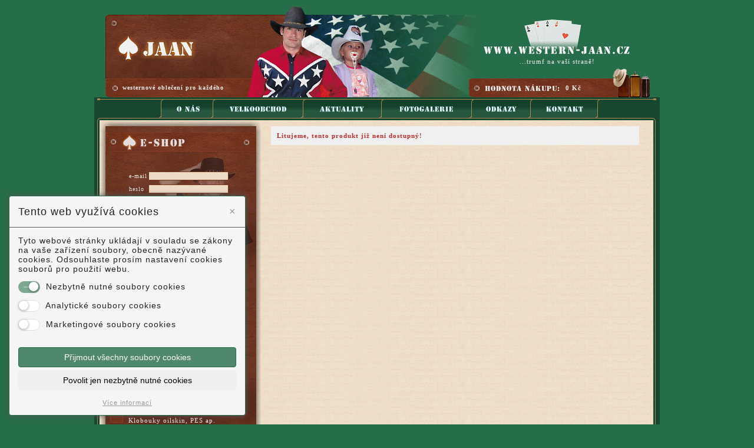

--- FILE ---
content_type: text/html
request_url: https://www.western-jaan.cz/detail-nabidka/cowpackuv-country-bal2024/
body_size: 2829
content:
<!DOCTYPE html PUBLIC "-//W3C//DTD XHTML 1.0 Strict//EN"
        "http://www.w3.org/TR/xhtml1/DTD/xhtml1-strict.dtd">
<html xmlns="http://www.w3.org/1999/xhtml" xml:lang="cs" lang="cs">
  <head data-ip="52.15.160.252" data-sessid="h8e72lt65alh5g7ltjovnqvuh1">
        <meta http-equiv="Content-Type" content="text/html; charset=utf-8" />
    <meta name="keywords" content="western, country, oblečení" />
    <meta name="description" content="westernové oblečení pro každého" />
    <meta name="rating" content="general" />
    <meta name="robots" content="all" />
    <meta name="author" content="Pecho-it.cz" />
    <link rel="alternate" type="application/rss+xml" title="Western-jaan.cz - Aktuality" href="/rss.xml" />
    <link rel="shortcut icon" href="favicon.ico" type="image/x-icon" />
    <link rel="stylesheet" type="text/css" href="css/main.css" />
    <link rel="stylesheet" type="text/css" href="css/bootstrap-theme.css" />
    <link rel="stylesheet" type="text/css" href="css/bootstrap.modals.css" />
    <link rel="stylesheet" type="text/css" href="css/cookies.css" />
    <link rel="stylesheet" type="text/css" href="css/font-awesome.min.css" />
    <!--[if lte IE 6]>
    <link rel="stylesheet" type="text/css" href="css/ie6.css" />
    <![endif]-->
    <link rel="stylesheet" type="text/css" href="css/print.css" media="print" />
    <script type="text/javascript" src="js/basic.js"></script>
<script type="text/javascript" src="js/detail_foto.js"></script>
<script type="text/javascript" src="js/detail.js"></script>
<title>WESTERN JAAN - </title>
</head>
<body>


<!-- HEAD FRAME * start -->
<div class="frame-head">
<div class="head">
<h1>westernové oblečení pro každého</h1>
<div class="logo"><a href="/"><img src="images/logo.jpg" alt="logo" /></a></div>
<h2 class="motto">...trumf na vaší straně!</h2>
<div class="kosik">0 Kč</div>
</div>
</div>
<!-- HEAD FRAME * end -->



<!-- TOP FRAME * start -->
<div class="frame-top">
<span class="menu-onas"><a href="/o-nas/" title="O nás"></a></span>
<span class="menu-velkoobchod"><a href="/velkoobchod/" title="Velkoobchod"></a></span>
<span class="menu-aktuality"><a href="/aktuality/" title="Aktuality"></a></span>
<span class="menu-fotogalerie"><a href="/fotogalerie/" title="Fotogalerie"></a></span>
<span class="menu-odkazy"><a href="/odkazy/" title="Odkazy"></a></span>
<span class="menu-kontakt"><a href="/kontakt/" title="Kontakt"></a></span>
</div>
<!-- TOP FRAME * end -->


<!-- MAIN FRAME * start -->
<div class="frame-main">


<!-- MENU FRAME * start -->
<div class="ls">
<div class="menu-left-h2"><div class="reset">&nbsp;</div><h2>Menu</h2></div>


<div class="menu-left-basic-layer">
<div class="menu-left">
<div class="reset">&nbsp;</div>


<div class="menu-login">
<form action="/login.php" method="post">
<table>
<tr><td>e-mail</td><td><input type="text" name="login" /></td></tr>
<tr><td>heslo</td><td><input type="password" name="password" /></td></tr>
<tr><td colspan="2"><input class="submit" type="submit" name="submit" value="přihlásit" /></td>
</tr>
</table>
</form>
<a href="/registrace.php" title="zaregistrovat">Registrace</a> / <a href="/prihlaseni-uzivatele.php?noveheslo=1" title="reset hesla">Zapomenuté heslo</a>
</div>

<ul>
<!-- <li><a href="/google-hledani/" title="Google vyhledavač">Hledání na celém webu</a></li> -->
<li>Vyhledat zboží
<form action="/vyhledat/" method="get" onsubmit="return zkontroluj_hledani(this);">
<table class="search-input">
<!-- <tr><td colspan="2" class="hled">dle názvu <input class="radio" type="radio" name="hledani" value="dle-nazvu" checked="checked"  /> &nbsp; dle popisu <input class="radio" type="radio" name="hledani" value="dle-popisu"  /></td>
</tr> -->
<tr><td colspan="2"><input type="text" name="hledat"  /><input class="submit" type="submit" name="vyhl" value="OK" /></td>
</tr>
</table>
</form></li>
</ul>


<ul>
<li><a href="/akcni-slevy/" title="Akční slevy">Akční slevy</a></li>
<li><a href="/katalog/kolekce-yellowstone/" title="KOLEKCE YELLOWSTONE">KOLEKCE YELLOWSTONE</a></li>
<li><a href="/katalog/vyprodej-obuvi/" title="VÝPRODEJ OBUVI">VÝPRODEJ OBUVI</a></li>
<li><a href="/katalog/second-hand/" title="SECOND HAND">SECOND HAND</a></li>
<li><a href="/katalog/vyprodej-kosil/" title="VÝPRODEJ KOŠIL">VÝPRODEJ KOŠIL</a></li>
<li><a href="/katalog/darkove-poukazy/" title="DÁRKOVÉ POUKAZY">DÁRKOVÉ POUKAZY</a></li>
<li><a href="/katalog/klobouky-faux-felt/" title="Klobouky Faux Felt">Klobouky Faux Felt</a></li>
<li><a href="/katalog/klobouky-straw/" title="Klobouky Straw">Klobouky Straw</a></li>
<li><a href="/katalog/klobouky-panama/" title="Klobouky Panama">Klobouky Panama</a></li>
<li><a href="/katalog/klobouky-kozene/" title="Klobouky kožené">Klobouky kožené</a></li>
<li><a href="/katalog/klobouky-plstene/" title="Klobouky plstěné">Klobouky plstěné</a></li>
<li><a href="/katalog/klobouky-oilskin-pes-ap/" title="Klobouky oilskin, PES ap.">Klobouky oilskin, PES ap.</a></li>
<li><a href="/katalog/zdobeni-na-klobouky/" title="Zdobení na klobouky">Zdobení na klobouky</a></li>
<li><a href="/katalog/klobouky-karnevalove/" title="Klobouky karnevalové">Klobouky karnevalové</a></li>
<li><a href="/katalog/cepice/" title="Čepice">Čepice</a></li>
<li><a href="/katalog/nausnice/" title="Náušnice">Náušnice</a></li>
<li><a href="/katalog/soupravy/" title="Soupravy">Soupravy</a></li>
<li><a href="/katalog/westernova-bola-vyprodej/" title="Westernová bola - VÝPRODEJ">Westernová bola - VÝPRODEJ</a></li>
<li><a href="/katalog/westernova-bola/" title="Westernová bola">Westernová bola</a></li>
<li><a href="/katalog/satky/" title="Šátky">Šátky</a></li>
<li><a href="/katalog/nahrdelniky-naramky/" title="Náhrdelníky, náramky">Náhrdelníky, náramky</a></li>
<li><a href="/katalog/kosilove-ruzky/" title="Košilové růžky">Košilové růžky</a></li>
<li><a href="/katalog/tricka-a-mikiny/" title="Trička a mikiny">Trička a mikiny</a></li>
<li><a href="/katalog/westernove-kosile/" title="Westernové košile">Westernové košile</a></li>
<li><a href="/katalog/sle/" title="Šle">Šle</a></li>
<li><a href="/katalog/nazehlovaky-a-nasivky/" title="Nažehlováky a nášivky">Nažehlováky a nášivky</a></li>
<li><a href="/katalog/vesty-bolera/" title="Vesty, bolera">Vesty, bolera</a></li>
<li><a href="/katalog/bundy-saka/" title="Bundy, saka">Bundy, saka</a></li>
<li><a href="/katalog/kabaty/" title="Kabáty">Kabáty</a></li>
<li><a href="/katalog/ponca/" title="Ponča">Ponča</a></li>
<li><a href="/katalog/rukavice/" title="Rukavice">Rukavice</a></li>
<li><a href="/katalog/opaskove-spony/" title="Opaskové spony">Opaskové spony</a></li>
<li><a href="/katalog/opasky/" title="Opasky">Opasky</a></li>
<li><a href="/katalog/kalhoty-chapsy-sukne/" title="Kalhoty, chapsy, sukně">Kalhoty, chapsy, sukně</a></li>
<li><a href="/katalog/westernova-obuv-old-west-detskavel1934/" title="WESTERNOVÁ OBUV OLD WEST dětská-vel.19-34">WESTERNOVÁ OBUV OLD WEST dětská-vel.19-34</a></li>
<li><a href="/katalog/westernova-obuv-old-west-mladezvel-3539/" title="WESTERNOVÁ OBUV OLD WEST mládež-vel. 35-39">WESTERNOVÁ OBUV OLD WEST mládež-vel. 35-39</a></li>
<li><a href="/katalog/westernova-obuv-old-west-dospelivel3546/" title="WESTERNOVÁ OBUV OLD WEST dospělí-vel.35-46">WESTERNOVÁ OBUV OLD WEST dospělí-vel.35-46</a></li>
<li><a href="/katalog/westernova-obuv-stars-stripes/" title="WESTERNOVÁ OBUV STARS &amp; STRIPES">WESTERNOVÁ OBUV STARS &amp; STRIPES</a></li>
<li><a href="/katalog/ostruhy-reminky/" title="Ostruhy, řemínky">Ostruhy, řemínky</a></li>
<li><a href="/katalog/kozena-galanterie-cutory-brasny/" title="Kožená galanterie, čutory, brašny">Kožená galanterie, čutory, brašny</a></li>
<li><a href="/katalog/holstry-pouzdra/" title="Holstry, pouzdra">Holstry, pouzdra</a></li>
<li><a href="/katalog/bicehonacke/" title="BIČE-honácké">BIČE-honácké</a></li>
<li><a href="/katalog/vlajky/" title="Vlajky">Vlajky</a></li>
<li><a href="/katalog/cedule-spz-odznaky-privesky/" title="Cedule, SPZ, odznaky, přívěšky...">Cedule, SPZ, odznaky, přívěšky...</a></li>
</ul>



<div class="menu-info-h2"><div class="reset">&nbsp;</div><h2>Info</h2></div>


<ul>
<li><a href="/velikostni-tabulky/" title="Velikostní tabulky">Velikostní tabulky</a></li>
<li><a href="/obchodni-podminky/" title="Obchodní podmínky">Obchodní podmínky</a></li>
<li><a href="/reklamacni-rad/" title="Reklamační řád">Reklamační řád</a></li>
</ul>



<div class="reset">&nbsp;</div>
</div>
</div>

<div class="menu-left-bottom">&nbsp;</div>
</div>
<!-- MENU FRAME * end -->




<!-- CONTENT FRAME * start -->
<div class="ps">
<div class="content">


<div class="alert2">Litujeme, tento produkt již není dostupný!</div>





</div>
</div>
<div class="reset">&nbsp;</div>
<!-- CONTENT FRAME * end -->



</div>
<!-- MAIN FRAME * end -->




<!-- BOTTOM FRAME * start -->
<div class="frame-bottom">
<div class="reset">&nbsp;</div>
<div class="footer">

<a href="http://www.western-jaan.cz" title="Western-JAAN.cz">Western-JAAN.cz</a> &amp; <a href="http://www.pecho-it.cz" title="pecho-it.cz">Pecho-it.cz</a> | Powered by <a href="http://www.liteadmin.cz" title="LiteAdmin">LiteAdmin</a> &copy; 2010

</div>
</div>
<script src="https://code.jquery.com/jquery-3.6.0.min.js" integrity="sha256-/xUj+3OJU5yExlq6GSYGSHk7tPXikynS7ogEvDej/m4=" crossorigin="anonymous"></script>
<script src="/js/bootstrap.min.js"></script>
<script src="js/cookies.js"></script>
<!-- BOTTOM FRAME * end -->


</body>
</html>



--- FILE ---
content_type: text/html
request_url: https://www.western-jaan.cz/ajax.php
body_size: 1029
content:
<div id="cookies" class="cookies-bar">
    <div class="cookies-bar__header">
        Tento web využívá cookies
        <div class="close-trigger">
            &times;
        </div>
    </div>
    <div class="cookies-bar__body">
        <p>
            Tyto webové stránky ukládají v souladu se zákony na vaše zařízení soubory, obecně nazývané cookies. Odsouhlaste prosím nastavení cookies souborů pro použití webu.
        </p>
        <div class="form-group">
            <div class="checkbox checbox-switch switch-primary">
                <label>
                    <input type="checkbox" disabled checked />
                    <span></span>
                    Nezbytně nutné soubory cookies
                </label>
            </div>
            <div class="more-info">
                <p class="text-muted">
                    Tyto soubory cookie jsou nezbytné pro provoz našich služeb a nelze je vypnout. Obvykle se nastavují pouze v reakci na vaše akce, jako je například vytvoření účtu nebo uložení seznamu přání na později.
                </p>
            </div>
        </div>
        <div class="form-group">
            <div class="checkbox checbox-switch switch-primary">
                <label>
                    <input type="checkbox" name="analytics" />
                    <span></span>
                    Analytické soubory cookies
                </label>
            </div>
            <div class="more-info">
                <p class="text-muted">
                    Tyto soubory cookie nám umožňují počítat návštěvy a provoz, abychom měli přehled o tom, které stránky jsou nejoblíbenější a jak se na našem webu návštěvníci pohybují. Veškeré informace, které tyto soubory cookie shromažďují, jsou agregované, a tedy anonymní.
                </p>
            </div>
        </div>
        <div class="form-group">
            <div class="checkbox checbox-switch switch-primary">
                <label>
                    <input type="checkbox" name="marketing" />
                    <span></span>
                    Marketingové soubory cookies
                </label>
            </div>
            <div class="more-info">
                <p class="text-muted">
                    Když přijmete marketingové soubory cookie, dáváte nám souhlas umístit do vašeho zařízení soubory cookie, které vám poskytnou relevantní obsah odpovídající vašim zájmům. Tyto soubory cookie mohou být nastaveny námi nebo našimi reklamními partnery prostřednictvím našich stránek. Jejich účelem je vytvořit profil vašich zájmů a zobrazovat vám relevantní obsah na našich webových stránkách i na webových stránkách třetích stran.
                </p>
            </div>
        </div>
    </div>
    <div class="cookies-bar__buttons">
        <div class="more-info text-center">
            <p class="pb-2">
                <a href="/podrobne-o-cookies" target="_blank" class="small text-muted text-underline">Přejít na stránku Podrobně o cookies</a>
            </p>
        </div>
        <button type="button" class="btn btn-theme btn-block accept-all-cookies-trigger">
            Přijmout všechny soubory cookies
        </button>
        <button type="button" class="btn btn-theme btn-block accept-selected-cookies-trigger">
            Uložit nastavení cookies souborů
        </button>
        <button type="button" class="btn btn-light btn-block decline-cookies-trigger">
            Povolit jen nezbytně nutné cookies
        </button>
    </div>
    <div class="cookies-bar__footer text-center">
        <a href="#" class="small more-info-toggler">
            Více informací
        </a>
    </div>
</div>


--- FILE ---
content_type: text/css
request_url: https://www.western-jaan.cz/detail-nabidka/cowpackuv-country-bal2024/css/main.css
body_size: 3375
content:
/*
rgb(38,109,73);   - zelená
rgb(23,72,47);    - tmavě zelená
rgb(118,53,31);   - hnědá
rgb(239,157,70);  - oranž
rgb(255,237,215); - béžová
*/


/* reset */
html,body,
applet,object,iframe,
h1,h2,h3,h4,h5,h6,blockquote,pre,
a,abbr,acronym,address,big,cite,code,
del,dfn,em,font,img,ins,kbd,p,q,s,samp,
small,strike,sub,sup,tt,var,
dd,dl,dt,li,ol,ul,form,label,
table,caption,tbody,tfoot,thead,tr,th,td {
	margin: 0;
	padding: 0;
	border: 0;
	font-style: normal;
	font-size: 100%;
	font-family: inherit;
	outline-style: none;
}
/* basic */
body {
margin: 0px;
padding: 0px;
text-align: left;
font-family: veranda,georgia;
font-size: 11px;
color: rgb(16,16,16);
background: rgb(38,109,73);
letter-spacing: 1px;
}
.reset {
clear: both;
line-height: 0px;
height: 0px;
}

/* xhtml tags */
h1 {
position: absolute;
font-size: 10px;
line-height: 18px;
top: 135px;
left: 48px;
color: rgb(240,240,240);
letter-spacing: 1px;
}
h3 {
margin: 5px 20px 0px 0px;
font-weight: bold;
letter-spacing: 1px;
}
h4 {
padding: 10px;
}
p {
line-height: 16px;
letter-spacing: 1px;
}
a {
color: rgb(240,240,240);
text-decoration: underline;
}
a:hover {
text-decoration: none;
}
em {
font-style: italic;
}
.red {
color: rgb(194,39,39);
font-weight: bold;
}


.bannery {
position: absolute;
/* left: 1000px; */
right: 10px;
top: 160px;
width: 120px;
height: 800px;
}
.reklama-nadpis {
display: block;
width: 120px;
height: 39px;
background: rgb(24,71,47);
color: rgb(176,134,85);
line-height: 39px;
text-align: center;
}



/* head */
.frame-head {
color: rgb(38,109,73);
}
.head {
position: relative;
text-align: center;
background: url('../images/head-back.jpg') no-repeat rgb(38,109,73);
width: 960px;
height: 160px;
/* margin-left: 30px;
margin-top: 5px; */
margin: 5px auto 0 auto;
letter-spacing: 1px;
}
.logo {
position: absolute;
top: 50px;
left: 32px;
width: 150px;
height: 52px;
}
h2.motto {
position: absolute;
top: 25px;
left: 660px;
width: 252px;
background: url('../images/head-url.jpg') no-repeat;
height: 85px;
font-size: 11px;
font-weight: normal;
text-align: center;
padding-top: 68px;
color: rgb(240,240,240);
}
.kosik {
position: absolute;
top: 110px;
left: 636px;
width: 309px;
height: 50px;
background: url('../images/kosik-back.jpg') no-repeat;
font-size: 11px;
font-weight: bold;
padding-top: 28px;
padding-left: 164px;
text-align: left;
color: rgb(240,240,240);
}





/* top frame */
.frame-top {
position: relative;
text-align: center;
background: url('../images/frame-top-back.jpg') no-repeat rgb(38,109,73);
width: 960px;
height: 49px;
/* margin-left: 30px; */
margin: 0 auto;
}
.menu-onas a {
position: absolute;
left: 110px;
top: 3px;
width: 92px;
height: 33px;
display: block;
background: url(../images/menu-top-onas.jpg);
text-decoration: none;
} .menu-onas a:hover {
background-position: -92px;
}
.menu-velkoobchod a {
position: absolute;
left: 202px;
top: 3px;
width: 153px;
height: 33px;
display: block;
background: url(../images/menu-top-velkoobchod.jpg);
text-decoration: none;
} .menu-velkoobchod a:hover {
background-position: -153px;
}
.menu-aktuality a {
position: absolute;
left: 355px;
top: 3px;
width: 133px;
height: 33px;
display: block;
background: url(../images/menu-top-aktuality.jpg);
text-decoration: none;
} .menu-aktuality a:hover {
background-position: -133px;
}
.menu-fotogalerie a {
position: absolute;
left: 488px;
top: 3px;
width: 153px;
height: 33px;
display: block;
background: url(../images/menu-top-fotogalerie.jpg);
text-decoration: none;
} .menu-fotogalerie a:hover {
background-position: -153px;
}
.menu-odkazy a {
position: absolute;
left: 641px;
top: 3px;
width: 100px;
height: 33px;
display: block;
background: url(../images/menu-top-odkazy.jpg);
text-decoration: none;
} .menu-odkazy a:hover {
background-position: -100px;
}
.menu-kontakt a {
position: absolute;
left: 741px;
top: 3px;
width: 118px;
height: 33px;
display: block;
background: url(../images/menu-top-kontakt.jpg);
text-decoration: none;
} .menu-kontakt a:hover {
background-position: -118px;
}






/* main frame */
.frame-main {
position: relative;
background: url('../images/frame-main-back.jpg') repeat-y;
width: 960px;
min-height: 400px;
/* margin-left: 30px; */
margin: 0 auto;
}

/* left side */
.ls {
float: left;
width: 300px;
}
.menu-left-h2 {
width: 276px;
height: 53px;
margin-left:9px;
background: url('../images/menu-left-h2.jpg') no-repeat;
}
.menu-left-h2 h2 {
visibility: hidden;
}
.menu-left-basic-layer {
width: 276px;
min-height: 460px;
margin-left: 9px;
background: url('../images/menu-left-back.jpg') repeat-y;
}
.menu-left {
width: 276px;
min-height: 435px;
background: url('../images/menu-left-back-girl.jpg') no-repeat;
color: rgb(240,240,240);
}
.menu-left-bottom {
width: 276px;
height: 10px;
margin-left: 9px;
background: url('../images/menu-left-bottom-back.jpg') no-repeat;
}
.menu-left ul {
margin-top: 10px;
margin-bottom: 15px;
margin-left: 18px;
margin-right: 20px;
}
.menu-left ul li {
letter-spacing: 1px;
list-style-position: inside;
list-style-image: url("../images/menu-ico.gif");
margin: 2px 0px 2px 0px;
}
.menu-left ul li a {
text-decoration: none;
}
.menu-left ul li a:hover {
color: rgb(237,219,197);
}
table.search-input {
margin-top: 2px;
margin-left: 22px;
}
td.hled {
margin-top: 5px;
font-size: 10px;
}
.hled input {
margin-top: 2px;
}
table.search-input input.radio {
border: none;
width: 20px;
background: none;
}

.menu-left input {
width: 130px;
border: 1px solid rgb(118,53,31);
color: rgb(118,53,31);
font-size: 10px;
background: rgb(237,219,197);
}
.menu-left input.submit {
width: 30px;
padding: 1px;
color: rgb(240,240,240);
background: rgb(124,67,47);
}

.menu-info-h2 {
width: 256px;
height: 32px;
margin: 20px auto 20px 10px;
background: url('../images/menu-info-h2.jpg') no-repeat;
}
.menu-info-h2 h2 {
visibility: hidden;
}
.menu-login {
display: block;
margin: 20px auto 10px 48px;
height: 130px;
width: 210px;
color: rgb(240,240,240);
line-height: 20px;
letter-spacing: 1px;
font-size: 10px;
}
.menu-login table {
padding: 0;
}
.menu-login table td {
letter-spacing: 1px;
}
.menu-login input {
width: 130px;
border: 1px solid rgb(118,53,31);
color: rgb(118,53,31);
font-size: 10px;
background: rgb(237,219,197);
}
.menu-login input.submit {
width: 166px;
padding: 1px;
color: rgb(240,240,240);
background: rgb(124,67,47);
}
.menu-login a {
text-decoration: none;
}
.menu-login a:hover {
color: rgb(237,219,197);
}
.menu-logged {
margin-top: 10px;
margin-bottom: 10px;
font-size: 10px;
}




/* right side */
.ps {
float: left;
width: 400px;
color: rgb(23,72,47);
}
.content {
width: 625px;
min-height: 400px;
}
.basket {
float: right;
text-align: right;
line-height: 18px;
}
.basket a {
color: rgb(23,72,47);
font-weight: bold;
}
.content h2 {
background: url('../images/ico.jpg') no-repeat;
padding-left: 40px;
margin: 10px 0 10px 0;
font-size: 13px;
line-height: 28px;
}

/* product preview */
.product, .product-discount {
float: left;
width: 196px;
height: 240px;
margin: 5px;
background: url('../images/product-back.jpg') no-repeat;
text-align: center;
}
.product-discount {
background: url('../images/product-back-discount.jpg') no-repeat;
}
.product-preview-photo {
height: 148px;
}
.product-preview-photo a img {
margin-top: 20px;
border: 1px solid rgb(118,53,31);
}
p.name {
margin: 0 10px 0 10px;
height: 50px;
}
p.name a {
font-weight: bold;
color: rgb(23,72,47);
}
.tobasket {
text-align: center;
height: 30px;
}
.tobasket input {
margin-top: 8px;
width: 20px;
font-size: 10px;
color: rgb(118,53,31);
border: 1px solid rgb(239,157,70);
}
.tobasket input.submit {
width: 60px;
cursor: hand;
}

.sorting table {
width: 590px;
margin: 15px auto 20px 14px;
padding: 5px;
border: 1px solid rgb(240,240,240);
}
.sorting td {
padding: 3px;
background: rgb(237,219,197);
}
.sorting a {
color: rgb(23,72,47);
}
.sorting select {
border: none;
}
td.order {
text-align: right;
}

/* news */
.news {
width: 506px;
min-height: 140px;
margin: 20px auto 20px 14px;
background: url('../images/news-back.jpg') no-repeat rgb(38,109,73);
background-position: bottom right;
border: 4px solid rgb(23,72,47);
color: rgb(240,240,240);
padding: 20px 60px 20px 20px;
}
.news p {
margin: 5px 0 20px 0;
}



/* product detail */
.detail-desc {
float: left;
width: 446px;
height: auto;
margin: 10px 0px 10px 5px;
border: 1px solid rgb(255,237,215);
text-align: left;
letter-spacing: 1px;
}
.detail-desc a {
color: rgb(23,72,47);
}
.detail-desc table {
float: left;
width: 446px;
margin: 0;
}
.detail-desc td {
padding-left: 5px;
height: 28px;
}
.tobasket-detail  {
padding: 5px;
}
.tobasket-detail input {
width: 40px;
color: rgb(118,53,31);
border: 1px solid rgb(239,157,70);
}
.tobasket-detail input.submit {
width: 80px;
cursor: hand;
}
.tobasket-detail input.radio {
border: none;
width: 20px;
}
td.first {
width: 160px;
background: rgb(255,237,215);
}
.detail-request {
background: rgb(255,237,215);
}
.detail-request input {
border: 1px solid rgb(239,157,70);
width: 220px;
font-size: 10px;
}
.detail-request textarea {
margin-top: 5px;
border: 1px solid rgb(239,157,70);
width: 220px;
height: 80px;
font-size: 10px;
}
.detail-request input.submit {
margin-top: 5px;
margin-bottom: 5px;
color: rgb(118,53,31);
cursor: hand;
}
.detail-desc .popis {
margin: 5px 5px 5px 5px;
width: 430px;
}
.strike {
text-decoration: line-through;
}
.detail-photos {
float: left;
width: 150px;
height: auto;
margin: 10px 5px 10px 12px;
background: rgb(255,237,215);
text-align: center;
}
.detail-photos img {
margin: 20px 0 20px 0;
border: 3px solid rgb(118,53,31);
}
.velikostni-tabulka {
width: 480px;
}
.velikostni-tabulka table  {
width: 480px;
}
.velikostni-tabulka table td {
background: rgb(255,237,215);
padding: 4px;
}
.describe {
padding: 10px;
}
.describe li {
margin: 5px 5px 5px 20px;
list-style-position: inside;
}
.describe h3 {
font-size: 16px;
margin-top: 15px;
}
.describe h4 {
font-size: 12px;
padding:0;
margin-top: 10px;
}



#ostatnimeny {
position: absolute;
right: 210px;
top: 105px;
width: 100px;
height: 65px;
border: 1px solid rgb(192,192,192);
padding: 8px;
background: rgb(237,219,196);
display: none;
}
#ostatnimeny2 {
position: absolute;
right: 210px;
top: 160px;
width: 100px;
height: 55px;
border: 1px solid rgb(192,192,192);
padding: 8px;
background: rgb(237,219,196);
display: none;
}


/* basket detail */
.basket-detail {
float: left;
width: 600px;
height: auto;
margin: 10px 0px 10px 5px;
border: 1px solid rgb(255,237,215);
text-align: left;
letter-spacing: 1px;
}
.basket-detail table {
float: left;
width: 600px;
margin: 0;
}
.basket-detail td {
padding: 6px;
}
.basket-detail td a {
font-weight: bold;
color: rgb(23,72,47);
}
.tr-head {
font-weight: bold;
background: rgb(255,237,215);
}
.kusu input {
border: 1px solid rgb(239,157,70);
width: 20px;
font-size: 10px;
}
.kusu input.submit {
width: 80px;
color: rgb(118,53,31);
cursor: hand;
}
.help {
margin-top: 15px;
padding: 10px;
background: rgb(255,237,215);
}
.help a {
color: rgb(23,72,47);
}
.help table {
margin-top: 20px;
}
.help input {
border: 1px solid rgb(239,157,70);
width: 300px;
}



.sum {
margin-top: 5px;
padding: 10px;
}
.sum input {
margin-top: 15px;
border: 1px solid rgb(239,157,70);
width: 140px;
font-weight: bold;
font-size: 12px;
color: rgb(118,53,31);
cursor: hand;
}





.offset {
margin-left: 12px;
margin-bottom: 20px;
}
.reg-form {
margin-top: 20px;
margin-bottom: 20px;
}
.reg-form table {
float: left;
width: 600px;
margin: 0;
}
.reg-form td {
padding: 3px 3px 3px 6px;
border: 1px solid rgb(255,237,215);
}
.reg-form td a {
font-weight: bold;
color: rgb(23,72,47);
}
.reg-form input, .reg-form select {
border: 1px solid rgb(239,157,70);
width: 300px;
}
.reg-form select[name="predvolba"] {
	width: 100px;
	display: inline-block;
}
.reg-form select[name="predvolba"] + input {
	width: 196px;
}
.reg-form textarea {
border: 1px solid rgb(239,157,70);
width: 300px;
height: 150px;
}
.reg-form input.submit {
width: 100px;
color: rgb(118,53,31);
cursor: hand;
}
.reg-form td.first {
background: rgb(255,237,215);
width: 200px;
}



.alert {
padding: 10px;
background: rgb(240,240,240);
display: block;
font-weight: bold;
color: rgb(38,109,73);
}
.alert2 {
padding: 10px;
background: rgb(240,240,240);
display: block;
font-weight: bold;
color: rgb(194,39,39);
}

input.checkbox {
width: 20px;
height: 20px;
}
.noborder {
border: none !important;
}




/* gallery */
.gallery-preview {
float: left;
width: 196px;
height: 210px;
margin: 5px;
background: url('../images/gallery-preview-back.jpg') no-repeat;
text-align: center;
}
.gallery-preview-photo {
height: 148px;
}
.gallery-preview-photo a img {
margin-top: 20px;
border: 1px solid rgb(118,53,31);
}
.gallery-preview p {
margin: 0 10px 0 10px;
height: 50px;
font-size: 10px;
}
.gallery-lead-text {
width: 590px;
margin: 5px auto 20px 14px;
padding: 5px;
font-size: 10px;
}



/* measurement table */
.measurement-table {
margin: 10px 10px 10px 15px;
}
.measurement-table table {
width: 580px;
margin: 10px auto 20px 0;
border: 1px solid rgb(255,237,215);
}
.measurement-table td {
background: rgb(255,237,215);
padding: 4px;
}

/* news */
.new-detail {
width: 570px;
margin: 15px auto 20px 14px;
padding: 10px;
border: 1px solid rgb(255,237,215);
}
.new-detail h3 {
margin: 0px 0px 5px 0px;
color: rgb(118,53,31);
font-size: 13px;
}
.new-detail a {
color: rgb(23,72,47);
}
.new-detail p {
margin: 6px 0 6px 0;
}



/* other content */
.other-content {
margin: 20px;
}
.other-content h3 {
margin: 20px 0px 5px 0px;
color: rgb(118,53,31);
font-size: 13px;
}
.other-content p {
margin: 10px 0 10px 0;
}
.other-content a {
color: rgb(23,72,47);
}
.other-content li {
margin-left: 35px;
}
.other-content table {
width: 580px;
margin: 10px auto 20px 0;
border: 1px solid rgb(255,237,215);
}
.other-content td {
background: rgb(255,237,215);
padding: 4px;
}
.other-content input {
border: 1px solid rgb(239,157,70);
width: 300px;
}
.other-content textarea {
border: 1px solid rgb(239,157,70);
width: 300px;
height: 150px;
}


/* footer  */
.frame-bottom {
position: relative;
text-align: center;
background: url('../images/frame-bottom-back.jpg') no-repeat rgb(38,109,73);
width: 960px;
height: 70px;
/* margin-left: 30px; */
margin: 0 auto;
text-align: right;
}
.footer {
color: rgb(176,176,176);
margin-top: 20px;
padding-right: 20px;
font-size: 10px;
letter-spacing: 1px;
line-height: 18px;
}
.footer a {
color: rgb(176,176,176);
text-decoration: none;
}
.footer a:hover {
text-decoration: underline;
}
.lang-en a {
padding-right: 35px;
background: url('../images/gb-flag.jpg') no-repeat;
background-position: right;
}
.footer a img {
display: inline;
margin-left: 5px;
width: 11px;
height: 11px;
}


.tooltip {
	display: none;
	position: absolute;
	background-color:rgb(24,71,45);
	border-radius:5px;
	padding:6px;
	color:#fff;
  max-width: 200px;
}
.masterTooltip {
float: right;
margin-top: 5px;
margin-right: 5px;
}

/* COOKIES ACCEPTANCE */

#cookies-information {
  font-family: "Raleway", Helvetica, Arial, sans-serif;
  font-size: 15px;
  z-index: 9999;
  padding: 50px 35px;
  background-color: rgba(0, 0, 0, 0.6);
  color: #fff;
  position: fixed;
  left: 0;
  bottom: 0px;
  width: 100%;
	box-sizing: border-box;
}
#allow-cookies-button {
  background: #FF9223;
  color: #FFF;
  padding: 10px 16px;
  float: right;
  margin-right: 10px;
  margin-top: -10px;
  margin-bottom: -10px;
  border-radius: 5px 5px 5px 5px;
  cursor: pointer;
  text-transform: uppercase;
}
@media (max-width: 768px) {
  #allow-cookies-button {
    margin-top: 10px;
    margin-bottom: 10px;
  }
}
#allow-cookies-button:hover {
  background: #fff;
  color: #000;
}
.bannery img {
	max-width: 120px;
	height: auto;
}


--- FILE ---
content_type: text/css
request_url: https://www.western-jaan.cz/detail-nabidka/cowpackuv-country-bal2024/css/cookies.css
body_size: 1100
content:
.cookies-bar .more-info > p {
    /* display: none; */
    max-height: 0;
    opacity: 0;
    transition: all 0.35s ease-out;
    cursor: default;
    margin-bottom: 0;
}

.cookies-bar.more-info .more-info > p {
    /* display: block; */
    max-height: 500px;
    opacity: 1;
    cursor: auto;
    margin-bottom: 0;
}

.cookies-bar {
    position: fixed;
    bottom: 15px;
    left: 15px;
    z-index: 999999999;
    width: 400px;
    max-width: calc(100% - 30px);
    max-height: calc(100vh - 30px);
    overflow-y: auto;
    background-color: #f5f5f5;
    -webkit-box-shadow: 0px 0px 10px 0px #555555;
    box-shadow: 0px 0px 10px 0px #555555;
    border-radius: 4px;
    border: 1px solid rgb(38,109,73);
    color: #212121;
    font-family: Arial;
}

.cookies-bar__header,
.cookies-bar__body,
.cookies-bar__buttons,
.cookies-bar__footer {
    padding: 15px;
    position: relative;
}

.cookies-bar__header {
    font-size: 1.15rem;
    border-bottom: 1px solid #555;
    padding-right: 40px;
}

.cookies-bar__body {
    padding-bottom: 0;
}

.cookies-bar__buttons {
    padding-top: 0;
}

.cookies-bar.more-info .more-info,
.cookies-bar label,
.cookies-bar p {
    margin-bottom: .75rem;
}

.text-center {
    text-align: center;
}

.cookies-bar__body p,
.cookies-bar__body label {
    font-size: .85rem;
}

.cookies-bar__body .more-info > p {
    font-size: .75rem;
}

.cookies-bar__buttons + .cookies-bar__footer {
    padding-top: 0;
}

.cookies-bar__buttons a,
.cookies-bar__footer a {
    text-decoration: underline;
    color: #999;
}

.cookies-bar__buttons a:hover,
.cookies-bar__footer a:hover {
    color: #212121;
}

.cookies-bar__header .close-trigger {
    position: absolute;
    right: 5px;
    top: 50%;
    transform: translateY(-50%);
    cursor: pointer;
    color: #999;
    padding: 5px 10px;
}

.cookies-bar__header .close-trigger:hover {
    color: #212121;
}

.btn-theme {
    color: #fff;
    background-color: rgba(38,109,73, .8);
    border-color: rgb(38,109,73);
}

.btn-theme:hover {
    background-color: rgb(38,109,73);
    color: #fff;
}

.cookies-bar.customized .accept-all-cookies-trigger {
    display: none;
}

.cookies-bar:not(.customized) .accept-selected-cookies-trigger {
    display: none;
}

.cookies-btn {
    position: fixed;
    bottom: 30px;
    left: 30px;
    min-width: 40px;
    height: 40px;
    line-height: 36px;
    text-align: center;
    font-size: 16px;
    color: #fff;
    background: rgb(124,67,47);
    border-radius: 20px;
    z-index: 999999999;
    border: 0;
    cursor: pointer;
    display: flex;
    justify-content: center;
    align-items: center;
    padding: 0 15px 0 12px;
}

.cookies-btn span {
    display: none;
}

.cookies-btn:hover span {
    display: block;
    margin-left: 10px;
}

#cookiesModal a {
    color: #000;
}

/* Switch common */
.checkbox.checbox-switch {
    padding-left: 0;
}

.checkbox.checbox-switch label,
.checkbox-inline.checbox-switch {
    display: inline-block;
    position: relative;
    padding-left: 0;
}

.checkbox.checbox-switch label input,
.checkbox-inline.checbox-switch input {
    display: none;
}

.checkbox.checbox-switch label span,
.checkbox-inline.checbox-switch span {
    width: 35px;
    border-radius: 20px;
    height: 18px;
    border: 1px solid #dbdbdb;
    background-color: rgb(255, 255, 255);
    border-color: rgb(223, 223, 223);
    box-shadow: rgb(223, 223, 223) 0px 0px 0px 0px inset;
    transition: border 0.4s ease 0s, box-shadow 0.4s ease 0s;
    display: inline-block;
    vertical-align: middle;
    margin-right: 5px;
}

.checkbox.checbox-switch label span:before,
.checkbox-inline.checbox-switch span:before {
    display: inline-block;
    width: 16px;
    height: 16px;
    border-radius: 50%;
    background: rgb(255,255,255);
    content: " ";
    top: 0;
    position: relative;
    left: 0;
    transition: all 0.3s ease;
    box-shadow: 0 1px 4px rgba(0,0,0,0.4);
}

.checkbox.checbox-switch label > input:checked + span:before,
.checkbox-inline.checbox-switch > input:checked + span:before {
    left: 17px;
}

/* Switch Primary */
.checkbox.checbox-switch.switch-primary label > input:checked + span,
.checkbox-inline.checbox-switch.switch-primary > input:checked + span {
    background-color: rgb(38,109,73);
    border-color: rgb(38,109,73);
    box-shadow: rgb(38,109,73) 0px 0px 0px 8px inset;
    transition: border 0.4s ease 0s, box-shadow 0.4s ease 0s, background-color 1.2s ease 0s;
}

.checkbox.checbox-switch.switch-primary label > input:checked:disabled + span,
.checkbox-inline.checbox-switch.switch-primary > input:checked:disabled + span {
    background-color: rgba(38,109,73,.35);
    border-color: rgba(38,109,73,.35);
    box-shadow: rgba(38,109,73,.35) 0px 0px 0px 8px inset;
    transition: border 0.4s ease 0s, box-shadow 0.4s ease 0s, background-color 1.2s ease 0s;
}

.pb-1 {
    padding-bottom: .5rem;
}

.pb-2 {
    padding-bottom: 1rem;
}

.text-underline {
    text-decoration: underline;
}


--- FILE ---
content_type: text/css
request_url: https://www.western-jaan.cz/detail-nabidka/cowpackuv-country-bal2024/css/print.css
body_size: 2656
content:
/* 
rgb(38,109,73);   - zelená
rgb(23,72,47);    - tmavě zelená
rgb(118,53,31);   - hnědá
rgb(239,157,70);  - oranž
rgb(255,237,215); - béžová
*/


/* reset */
html,body,
applet,object,iframe,
h1,h2,h3,h4,h5,h6,blockquote,pre,
a,abbr,acronym,address,big,cite,code,
del,dfn,em,font,img,ins,kbd,p,q,s,samp,
small,strike,sub,sup,tt,var,
dd,dl,dt,li,ol,ul,form,label,
table,caption,tbody,tfoot,thead,tr,th,td {
	margin: 0;
	padding: 0;
	border: 0;
	font-style: normal;
	font-size: 100%;
	font-family: inherit;
	outline-style: none;
}
/* basic */
body {
margin: 0px; 
padding: 0px;
text-align: left;
font-family: veranda,georgia;
font-size: 11px;
color: rgb(16,16,16); 
background: rgb(38,109,73);     
letter-spacing: 1px;
}
.reset {
clear: both;
line-height: 0px;
height: 0px;
}

/* xhtml tags */
h1 {
position: absolute;
font-size: 10px;
line-height: 18px;
top: 135px;
left: 48px;
color: rgb(240,240,240);
letter-spacing: 1px;
}
h3 {
margin: 5px 20px 0px 0px;
font-weight: bold;
letter-spacing: 1px;
}
h4 {
padding: 10px;
}
p {
line-height: 16px;
letter-spacing: 1px;
}
a {
color: rgb(240,240,240);
text-decoration: underline;
}
a:hover {
text-decoration: none;
}
em {
font-style: italic;
}
.red {
color: rgb(194,39,39);
font-weight: bold;
}

/* head */
.frame-head {
color: rgb(38,109,73);
}
.head {
position: relative;
text-align: center;
background: url('../images/head-back.jpg') no-repeat rgb(38,109,73);
width: 960px;
height: 160px;
margin-left: 30px;
margin-top: 5px;
letter-spacing: 1px;
}
.logo {
position: absolute;
top: 50px;
left: 32px;
width: 150px;
height: 52px;
}
h2.motto {
position: absolute;
top: 25px;
left: 660px;
width: 252px;
background: url('../images/head-url.jpg') no-repeat;
height: 85px;
font-size: 11px;
font-weight: normal;
text-align: center;
padding-top: 68px;
color: rgb(240,240,240);
}
.kosik {
position: absolute;
top: 110px;
left: 636px;
width: 309px;
height: 50px;
background: url('../images/kosik-back.jpg') no-repeat;
font-size: 11px;
font-weight: bold;
padding-top: 28px;
padding-left: 164px;
text-align: left;
color: rgb(240,240,240);
}





/* top frame */
.frame-top {
position: relative;
text-align: center;
background: url('../images/frame-top-back.jpg') no-repeat rgb(38,109,73);
width: 960px;
height: 49px;
margin-left: 30px;
}
.menu-onas a {
position: absolute;
left: 180px;
top: 3px;
width: 92px;
height: 33px;
display: block;
background: url(../images/menu-top-onas.jpg);
text-decoration: none;
} .menu-onas a:hover {
background-position: -92px;
}
.menu-aktuality a {
position: absolute;
left: 272px;
top: 3px;
width: 133px;
height: 33px;
display: block;
background: url(../images/menu-top-aktuality.jpg);
text-decoration: none;
} .menu-aktuality a:hover {
background-position: -133px;
}
.menu-fotogalerie a {
position: absolute;
left: 405px;
top: 3px;
width: 153px;
height: 33px;
display: block;
background: url(../images/menu-top-fotogalerie.jpg);
text-decoration: none;
} .menu-fotogalerie a:hover {
background-position: -153px;
}
.menu-odkazy a {
position: absolute;
left: 558px;
top: 3px;
width: 100px;
height: 33px;
display: block;
background: url(../images/menu-top-odkazy.jpg);
text-decoration: none;
} .menu-odkazy a:hover {
background-position: -100px;
}
.menu-kontakt a {
position: absolute;
left: 658px;
top: 3px;
width: 118px;
height: 33px;
display: block;
background: url(../images/menu-top-kontakt.jpg);
text-decoration: none;
} .menu-kontakt a:hover {
background-position: -118px;
}






/* main frame */
.frame-main {
position: relative;
background: url('../images/frame-main-back.jpg') repeat-y;
width: 960px;
min-height: 400px;
margin-left: 30px;
}

/* left side */
.ls {
display: none;
}
.menu-left-h2 {
width: 276px;
height: 53px;
margin-left:9px;
background: url('../images/menu-left-h2.jpg') no-repeat;
}
.menu-left-h2 h2 {
visibility: hidden;
}
.menu-left-basic-layer {
width: 276px;
min-height: 460px;
margin-left: 9px;
background: url('../images/menu-left-back.jpg') repeat-y;
}
.menu-left {
width: 276px;
min-height: 435px;
background: url('../images/menu-left-back-girl.jpg') no-repeat;
color: rgb(240,240,240);
}
.menu-left-bottom {
width: 276px;
height: 10px;
margin-left: 9px;
background: url('../images/menu-left-bottom-back.jpg') no-repeat;
}
.menu-left ul {
margin-top: 10px;
margin-bottom: 15px;
margin-left: 18px;
margin-right: 20px;
}
.menu-left ul li {
letter-spacing: 1px;
list-style-position: inside;
list-style-image: url("../images/menu-ico.gif");
margin: 2px 0px 2px 0px;
}
.menu-left ul li a {
text-decoration: none;
}
.menu-left ul li a:hover {
color: rgb(237,219,197);
}
table.search-input {
margin-top: 2px;
margin-left: 22px;
}
.menu-left input {
width: 130px;
border: 1px solid rgb(118,53,31);
color: rgb(118,53,31);
font-size: 10px;
background: rgb(237,219,197);
}
.menu-left input.submit {
width: 30px;
padding: 1px;
color: rgb(240,240,240);
background: rgb(124,67,47);
}

.menu-info-h2 {
width: 256px;
height: 32px;
margin: 20px auto 20px 10px;
background: url('../images/menu-info-h2.jpg') no-repeat;
}
.menu-info-h2 h2 {
visibility: hidden;
}
.menu-login {
display: block;
margin: 20px auto 10px 48px;
height: 130px;
width: 210px;
color: rgb(240,240,240);
line-height: 20px;
letter-spacing: 1px;
font-size: 10px;
}
.menu-login table {
padding: 0;
}
.menu-login table td {
letter-spacing: 1px;
}
.menu-login input {
width: 130px;
border: 1px solid rgb(118,53,31);
color: rgb(118,53,31);
font-size: 10px;
background: rgb(237,219,197);
}
.menu-login input.submit {
width: 166px;
padding: 1px;
color: rgb(240,240,240);
background: rgb(124,67,47);
}
.menu-login a {
text-decoration: none;
}
.menu-login a:hover {
color: rgb(237,219,197);
}





/* right side */
.ps {
float: left;
width: 400px;
color: rgb(23,72,47);
}
.content {
width: 625px;
min-height: 400px;
}
.basket {
float: right;
text-align: right;
line-height: 18px;
}
.basket a {
color: rgb(23,72,47);
font-weight: bold;
}
.content h2 {
background: url('../images/ico.jpg') no-repeat;
padding-left: 40px;
margin: 10px 0 10px 0;
font-size: 13px;
line-height: 28px;
}

/* product preview */
.product, .product-discount {
float: left;
width: 196px;
height: 240px;
margin: 5px;
background: url('../images/product-back.jpg') no-repeat;
text-align: center;
}
.product-discount {
background: url('../images/product-back-discount.jpg') no-repeat;
}
.product-preview-photo {
height: 148px;
}
.product-preview-photo a img {
margin-top: 20px;
border: 1px solid rgb(118,53,31); 
}
p.name {
margin: 0 10px 0 10px;
height: 50px;
}
p.name a {
font-weight: bold;
color: rgb(23,72,47);
}
.tobasket {
text-align: center;
height: 30px;
}
.tobasket input {
margin-top: 8px;
width: 20px;
font-size: 10px;
color: rgb(118,53,31); 
border: 1px solid rgb(239,157,70);
}
.tobasket input.submit {
width: 60px;
cursor: hand;
}
.sorting table {
width: 590px;
margin: 15px auto 20px 14px;
padding: 5px;
border: 1px solid rgb(240,240,240);
}
.sorting td {
padding: 3px;
background: rgb(237,219,197);
}
.sorting a {
color: rgb(23,72,47);
}
.sorting select {
border: none;
}
td.order {
text-align: right;
}

/* news */
.news {
width: 506px;
min-height: 140px;
margin: 20px auto 20px 14px;
background: url('../images/news-back.jpg') no-repeat rgb(38,109,73);
background-position: bottom right;
border: 4px solid rgb(23,72,47); 
color: rgb(240,240,240);
padding: 20px 60px 20px 20px;
}
.news p {
margin: 5px 0 20px 0;
}



/* product detail */
.detail-desc {
float: left;
width: 446px; 
height: auto;
margin: 10px 0px 10px 5px;
border: 1px solid rgb(255,237,215);
text-align: left;
letter-spacing: 1px;
}
.detail-desc a {
color: rgb(23,72,47); 
}
.detail-desc table {
float: left;
width: 446px; 
margin: 0;
}
.detail-desc td {
padding-left: 5px;
height: 28px;
}
.tobasket-detail  {
padding: 5px;
}
.tobasket-detail input {
width: 40px;
color: rgb(118,53,31); 
border: 1px solid rgb(239,157,70);
}
.tobasket-detail input.submit {
width: 80px;
cursor: hand;
}
.tobasket-detail input.radio {
border: none;
width: 20px;
}
td.first {
width: 160px;
background: rgb(255,237,215);
}
.detail-request {
background: rgb(255,237,215);
}
.detail-request input {
border: 1px solid rgb(239,157,70);
width: 220px;
font-size: 10px;
}
.detail-request textarea {
margin-top: 5px;
border: 1px solid rgb(239,157,70);
width: 220px;
height: 80px;
font-size: 10px;
}
.detail-request input.submit {
margin-top: 5px;
margin-bottom: 5px;
color: rgb(118,53,31); 
cursor: hand;
}
.detail-desc .popis {
margin: 5px 5px 5px 5px;
width: 430px; 
}
.strike {
text-decoration: line-through;
}
.detail-photos {
float: left;
width: 150px; 
height: auto;
margin: 10px 5px 10px 12px;
background: rgb(255,237,215);
text-align: center;
}
.detail-photos img {
margin: 20px 0 20px 0;
border: 3px solid rgb(118,53,31); 
}
.velikostni-tabulka {
width: 480px;
}
.velikostni-tabulka table  {
width: 480px;
}
.velikostni-tabulka table td {
background: rgb(255,237,215);
padding: 4px;
}
.describe {
padding: 10px;
}
.describe li {
margin: 5px 5px 5px 20px;
list-style-position: inside;
}


/* basket detail */
.basket-detail {
float: left;
width: 600px; 
height: auto;
margin: 10px 0px 10px 5px;
border: 1px solid rgb(255,237,215);
text-align: left;
letter-spacing: 1px;
}
.basket-detail table {
float: left;
width: 600px; 
margin: 0;
}
.basket-detail td {
padding: 6px;
}
.basket-detail td a {
font-weight: bold;
color: rgb(23,72,47); 
}
.tr-head {
font-weight: bold;
background: rgb(255,237,215);
}
.kusu input {
border: 1px solid rgb(239,157,70);
width: 20px;
font-size: 10px;
}
.kusu input.submit {
width: 80px;
color: rgb(118,53,31); 
cursor: hand;
}
.help {
margin-top: 15px;
padding: 10px;
background: rgb(255,237,215);
}
.help a {
color: rgb(23,72,47); 
}
.help table {
margin-top: 20px;
}
.help input {
border: 1px solid rgb(239,157,70);
width: 300px;
}



.sum {
margin-top: 5px;
padding: 10px;
}
.sum input {
margin-top: 15px;
border: 1px solid rgb(239,157,70);
width: 140px;
font-weight: bold;
font-size: 12px;
color: rgb(118,53,31); 
cursor: hand;
}





.offset {
margin-left: 12px;
margin-bottom: 20px;
}
.reg-form {
margin-top: 20px;
margin-bottom: 20px;
}
.reg-form table {
float: left;
width: 600px; 
margin: 0;
}
.reg-form td {
padding: 3px 3px 3px 6px;
border: 1px solid rgb(255,237,215);
}
.reg-form td a {
font-weight: bold;
color: rgb(23,72,47); 
}
.reg-form input, .reg-form select {
border: 1px solid rgb(239,157,70);
width: 300px;
}
.reg-form textarea {
border: 1px solid rgb(239,157,70);
width: 300px;
height: 150px;
}
.reg-form input.submit {
width: 100px;
color: rgb(118,53,31); 
cursor: hand;
}
.reg-form td.first {
background: rgb(255,237,215);
width: 200px;
}



.alert {
padding: 10px;
background: rgb(240,240,240);
display: block;
font-weight: bold;
color: rgb(38,109,73);
}
.alert2 {
padding: 10px;
background: rgb(240,240,240);
display: block;
font-weight: bold;
color: rgb(194,39,39);
}



/* gallery */
.gallery-preview {
float: left;
width: 196px;
height: 210px;
margin: 5px;
background: url('../images/gallery-preview-back.jpg') no-repeat;
text-align: center;
}
.gallery-preview-photo {
height: 148px;
}
.gallery-preview-photo a img {
margin-top: 20px;
border: 1px solid rgb(118,53,31); 
}
.gallery-preview p {
margin: 0 10px 0 10px;
height: 50px;
font-size: 10px;
}
.gallery-lead-text {
width: 590px;
margin: 5px auto 20px 14px;
padding: 5px;
font-size: 10px;
}



/* measurement table */
.measurement-table {
margin: 10px 10px 10px 15px;
}
.measurement-table table {
width: 580px;
margin: 10px auto 20px 0;
border: 1px solid rgb(255,237,215);
}
.measurement-table td {
background: rgb(255,237,215);
padding: 4px;
}

/* news */
.new-detail {
width: 570px;
margin: 15px auto 20px 14px;
padding: 10px;
border: 1px solid rgb(255,237,215);
}
.new-detail h3 {
margin: 0px 0px 5px 0px;
color: rgb(118,53,31);
font-size: 13px;
}
.new-detail a {
color: rgb(23,72,47); 
}
.new-detail p {
margin: 6px 0 6px 0;
}



/* other content */
.other-content {
margin: 20px;
}
.other-content h3 {
margin: 20px 0px 5px 0px;
color: rgb(118,53,31);
font-size: 13px;
}
.other-content p {
margin: 10px 0 10px 0;
}
.other-content a {
color: rgb(23,72,47); 
}
.other-content li {
margin-left: 35px;
}
.other-content table {
width: 580px;
margin: 10px auto 20px 0;
border: 1px solid rgb(255,237,215);
}
.other-content td {
background: rgb(255,237,215);
padding: 4px;
}
.other-content input {
border: 1px solid rgb(239,157,70);
width: 300px;
}
.other-content textarea {
border: 1px solid rgb(239,157,70);
width: 300px;
height: 150px;
}


/* footer  */
.frame-bottom {
position: relative;
text-align: center;
background: url('../images/frame-bottom-back.jpg') no-repeat rgb(38,109,73);
width: 960px;
height: 70px;
margin-left: 30px;
text-align: right;
}
.footer {
color: rgb(176,176,176);
margin-top: 20px;
padding-right: 20px;
}
.footer p {
text-align: right;
font-size: 10px;
letter-spacing: 1px;
line-height: 18px;
}
.footer a {
color: rgb(176,176,176);
text-decoration: none;
}
.footer a:hover {
text-decoration: underline;
}
.lang-en a {
padding-right: 35px;
background: url('../images/gb-flag.jpg') no-repeat;
background-position: right;
}


--- FILE ---
content_type: application/javascript
request_url: https://www.western-jaan.cz/detail-nabidka/cowpackuv-country-bal2024/js/basic.js
body_size: 251
content:
function img_border(pozadi) {
pozadi.style.border="1px solid rgb(38,109,73)";
}
function img_border_prev(pozadi) {
pozadi.style.border="1px solid rgb(118,53,31)";
}

function img_border_detail(pozadi) {
pozadi.style.border="3px solid rgb(38,109,73)";
}
function img_border_detail_prev(pozadi) {
pozadi.style.border="3px solid rgb(118,53,31)";
}


function zkontroluj_hledani(formular) {
if (window.RegExp)
{
re = new RegExp("[^\"\']{3,}");
if (!re.test(formular.hledat.value))
{
alert("Klíčové slovo musí obsahovat minimánlě 3 znaky!");
formular.hledat.focus();
return false;
}
}
}


function changevisibility(ident) {
if  (document.getElementById(ident).style.display == ('block')) {
document.getElementById(ident).style.display = ('none');
}
else {
document.getElementById(ident).style.display = ('block');
}
}


--- FILE ---
content_type: application/javascript
request_url: https://www.western-jaan.cz/detail-nabidka/cowpackuv-country-bal2024/js/detail_foto.js
body_size: -50
content:

function ot(theURL,winName,features) { 
  window.open(theURL,winName,features);
}


--- FILE ---
content_type: application/javascript
request_url: https://www.western-jaan.cz/detail-nabidka/cowpackuv-country-bal2024/js/cookies.js
body_size: 996
content:
$(document).ready(function() {
    var visitor_ip_address = $('head').data('ip'),
        visitor_sessid = $('head').data('sessid');

    displayCookiesBar();

    $(document).on('click', '.more-info-toggler', function(e) {
        e.preventDefault();
        toggleMoreInfo();
    });

    $(document).on('change', '.checkbox input', function() {
        $('.cookies-bar').addClass('customized');
    });

    $(document).on('click', '.accept-all-cookies-trigger', function(e) {
        e.preventDefault();
        acceptCookies(1, 1);
    });

    $(document).on('click', '.accept-selected-cookies-trigger', function(e) {
        e.preventDefault();
        acceptCookies();
    });

    $(document).on('click', '.decline-cookies-trigger', function(e) {
        e.preventDefault();
        acceptCookies(0, 0);
    });

    $(document).on('click', '.close-trigger', function(e) {
        e.preventDefault();
        acceptCookies(0, 0);
    });

    $(document).on('click', '.update-consent-trigger', function(e) {
        e.preventDefault();
        updateCookies();
    });
});

function displayCookiesBar()
{
    $.ajax({
        method: "POST",
        url: "/ajax.php",
        data: {
            action: 'cookies_bar'
        },
        async: false
    }).done(function(data) {
        $('body').append(data);
    }).fail(function(data) {
        console.log('failed to get data: ' + data);
    });
}

function toggleMoreInfo()
{
    $('.cookies-bar').toggleClass('more-info');
}

function updateCookies()
{
    console.log('cookies budou aktualizovany');
    var analytics_cookies = 0,
        marketing_cookies = 0,
        cid = $('#cookiesModal').data('cid');

    if ($('#cookiesModal .checkbox input[name="analytics"]').is(':checked'))
    {
        analytics_cookies = 1;
    }

    if ($('#cookiesModal .checkbox input[name="marketing"]').is(':checked'))
    {
        marketing_cookies = 1;
    }

    $.ajax({
        method: "POST",
        url: "/ajax.php",
        data: {
            action: 'update_consent',
            analytics: analytics_cookies,
            marketing: marketing_cookies,
            key: cid
        },
        async: false
    }).done(function(data) {
        console.log('souhlas s cookies byl ulozen');
        location.reload();
    }).fail(function(data) {
        console.log('failed to save data: ' + data);
    });
}

function acceptCookies(analytics_cookies = null, marketing_cookies = null)
{
    if (analytics_cookies == null && marketing_cookies == null)
    {
        console.log('bude ulozen realny vyber cookies');
        analytics_cookies = 0;
        marketing_cookies = 0;

        if ($('.cookies-bar .checkbox input[name="analytics"]').is(':checked'))
        {
            analytics_cookies = 1;
        }

        if ($('.cookies-bar .checkbox input[name="marketing"]').is(':checked'))
        {
            marketing_cookies = 1;
        }
    }
    else if (!analytics_cookies && !marketing_cookies)
    {
        console.log('nebudou ulozeny zadne cookies');
    }
    else if (analytics_cookies && marketing_cookies)
    {
        console.log('budou ulozeny vsechna cookies');
    }
    else
    {
        console.log('chyba pri volbe ulozeni cookies');
    }

    var now = new Date(),
  			time = now.getTime(),
  			expireTime = time + (1000 * 60 * 60 * 24 * 365),
        cid = makeid();
  	now.setTime(expireTime);
	  document.cookie = "cookies-unique-id="+cid+" ; expires = "+now.toUTCString()+"";

    $.ajax({
        method: "POST",
        url: "/ajax.php",
        data: {
            action: 'cookies_consent',
            analytics: analytics_cookies,
            marketing: marketing_cookies,
            key: cid
        },
        async: false
    }).done(function(data) {
        console.log('souhlas s cookies byl ulozen');
        $('.cookies-bar').remove();
        location.reload();
    }).fail(function(data) {
        console.log('failed to save data: ' + data);
    });
}

function makeid() {
    var text = "";
    var possible = "ABCDEFGHIJKLMNOPQRSTUVWXYZabcdefghijklmnopqrstuvwxyz0123456789";

    for (var i = 0; i < 21; i++)
        text += possible.charAt(Math.floor(Math.random() * possible.length));

    return text;
}


--- FILE ---
content_type: application/javascript
request_url: https://www.western-jaan.cz/detail-nabidka/cowpackuv-country-bal2024/js/detail.js
body_size: 175
content:
function zkontroluj(formular) {
            
        
       
        if (formular.mail.value=="")
    {
        alert("Nezadali jste kontaktní mail!");
        formular.mail.focus();
        return false;
    }

    
        if (formular.mail.value!="")
    {
     if (window.RegExp)
    {
        re = new RegExp("^[^.]+(\.[^.]+)*@([^.]+[.])+[a-z]{2,4}$");
        if (!re.test(formular.mail.value))
        {
            alert("Zadaná adresa není správnou adresou elektronické pošty!");
            formular.mail.focus();
            return false;
        }
    }
    } 

      else 
        return true;  
}


